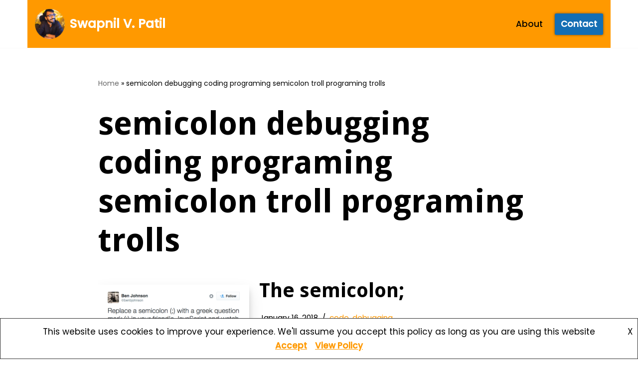

--- FILE ---
content_type: text/html; charset=utf-8
request_url: https://www.google.com/recaptcha/api2/anchor?ar=1&k=6LcpSfUUAAAAAI3nPs2OSXm0SMFDSpH2tpRi2ctO&co=aHR0cHM6Ly9zd2FwbmlsLmJsb2c6NDQz&hl=en&v=N67nZn4AqZkNcbeMu4prBgzg&size=invisible&anchor-ms=20000&execute-ms=30000&cb=cohz9amk9hoc
body_size: 48718
content:
<!DOCTYPE HTML><html dir="ltr" lang="en"><head><meta http-equiv="Content-Type" content="text/html; charset=UTF-8">
<meta http-equiv="X-UA-Compatible" content="IE=edge">
<title>reCAPTCHA</title>
<style type="text/css">
/* cyrillic-ext */
@font-face {
  font-family: 'Roboto';
  font-style: normal;
  font-weight: 400;
  font-stretch: 100%;
  src: url(//fonts.gstatic.com/s/roboto/v48/KFO7CnqEu92Fr1ME7kSn66aGLdTylUAMa3GUBHMdazTgWw.woff2) format('woff2');
  unicode-range: U+0460-052F, U+1C80-1C8A, U+20B4, U+2DE0-2DFF, U+A640-A69F, U+FE2E-FE2F;
}
/* cyrillic */
@font-face {
  font-family: 'Roboto';
  font-style: normal;
  font-weight: 400;
  font-stretch: 100%;
  src: url(//fonts.gstatic.com/s/roboto/v48/KFO7CnqEu92Fr1ME7kSn66aGLdTylUAMa3iUBHMdazTgWw.woff2) format('woff2');
  unicode-range: U+0301, U+0400-045F, U+0490-0491, U+04B0-04B1, U+2116;
}
/* greek-ext */
@font-face {
  font-family: 'Roboto';
  font-style: normal;
  font-weight: 400;
  font-stretch: 100%;
  src: url(//fonts.gstatic.com/s/roboto/v48/KFO7CnqEu92Fr1ME7kSn66aGLdTylUAMa3CUBHMdazTgWw.woff2) format('woff2');
  unicode-range: U+1F00-1FFF;
}
/* greek */
@font-face {
  font-family: 'Roboto';
  font-style: normal;
  font-weight: 400;
  font-stretch: 100%;
  src: url(//fonts.gstatic.com/s/roboto/v48/KFO7CnqEu92Fr1ME7kSn66aGLdTylUAMa3-UBHMdazTgWw.woff2) format('woff2');
  unicode-range: U+0370-0377, U+037A-037F, U+0384-038A, U+038C, U+038E-03A1, U+03A3-03FF;
}
/* math */
@font-face {
  font-family: 'Roboto';
  font-style: normal;
  font-weight: 400;
  font-stretch: 100%;
  src: url(//fonts.gstatic.com/s/roboto/v48/KFO7CnqEu92Fr1ME7kSn66aGLdTylUAMawCUBHMdazTgWw.woff2) format('woff2');
  unicode-range: U+0302-0303, U+0305, U+0307-0308, U+0310, U+0312, U+0315, U+031A, U+0326-0327, U+032C, U+032F-0330, U+0332-0333, U+0338, U+033A, U+0346, U+034D, U+0391-03A1, U+03A3-03A9, U+03B1-03C9, U+03D1, U+03D5-03D6, U+03F0-03F1, U+03F4-03F5, U+2016-2017, U+2034-2038, U+203C, U+2040, U+2043, U+2047, U+2050, U+2057, U+205F, U+2070-2071, U+2074-208E, U+2090-209C, U+20D0-20DC, U+20E1, U+20E5-20EF, U+2100-2112, U+2114-2115, U+2117-2121, U+2123-214F, U+2190, U+2192, U+2194-21AE, U+21B0-21E5, U+21F1-21F2, U+21F4-2211, U+2213-2214, U+2216-22FF, U+2308-230B, U+2310, U+2319, U+231C-2321, U+2336-237A, U+237C, U+2395, U+239B-23B7, U+23D0, U+23DC-23E1, U+2474-2475, U+25AF, U+25B3, U+25B7, U+25BD, U+25C1, U+25CA, U+25CC, U+25FB, U+266D-266F, U+27C0-27FF, U+2900-2AFF, U+2B0E-2B11, U+2B30-2B4C, U+2BFE, U+3030, U+FF5B, U+FF5D, U+1D400-1D7FF, U+1EE00-1EEFF;
}
/* symbols */
@font-face {
  font-family: 'Roboto';
  font-style: normal;
  font-weight: 400;
  font-stretch: 100%;
  src: url(//fonts.gstatic.com/s/roboto/v48/KFO7CnqEu92Fr1ME7kSn66aGLdTylUAMaxKUBHMdazTgWw.woff2) format('woff2');
  unicode-range: U+0001-000C, U+000E-001F, U+007F-009F, U+20DD-20E0, U+20E2-20E4, U+2150-218F, U+2190, U+2192, U+2194-2199, U+21AF, U+21E6-21F0, U+21F3, U+2218-2219, U+2299, U+22C4-22C6, U+2300-243F, U+2440-244A, U+2460-24FF, U+25A0-27BF, U+2800-28FF, U+2921-2922, U+2981, U+29BF, U+29EB, U+2B00-2BFF, U+4DC0-4DFF, U+FFF9-FFFB, U+10140-1018E, U+10190-1019C, U+101A0, U+101D0-101FD, U+102E0-102FB, U+10E60-10E7E, U+1D2C0-1D2D3, U+1D2E0-1D37F, U+1F000-1F0FF, U+1F100-1F1AD, U+1F1E6-1F1FF, U+1F30D-1F30F, U+1F315, U+1F31C, U+1F31E, U+1F320-1F32C, U+1F336, U+1F378, U+1F37D, U+1F382, U+1F393-1F39F, U+1F3A7-1F3A8, U+1F3AC-1F3AF, U+1F3C2, U+1F3C4-1F3C6, U+1F3CA-1F3CE, U+1F3D4-1F3E0, U+1F3ED, U+1F3F1-1F3F3, U+1F3F5-1F3F7, U+1F408, U+1F415, U+1F41F, U+1F426, U+1F43F, U+1F441-1F442, U+1F444, U+1F446-1F449, U+1F44C-1F44E, U+1F453, U+1F46A, U+1F47D, U+1F4A3, U+1F4B0, U+1F4B3, U+1F4B9, U+1F4BB, U+1F4BF, U+1F4C8-1F4CB, U+1F4D6, U+1F4DA, U+1F4DF, U+1F4E3-1F4E6, U+1F4EA-1F4ED, U+1F4F7, U+1F4F9-1F4FB, U+1F4FD-1F4FE, U+1F503, U+1F507-1F50B, U+1F50D, U+1F512-1F513, U+1F53E-1F54A, U+1F54F-1F5FA, U+1F610, U+1F650-1F67F, U+1F687, U+1F68D, U+1F691, U+1F694, U+1F698, U+1F6AD, U+1F6B2, U+1F6B9-1F6BA, U+1F6BC, U+1F6C6-1F6CF, U+1F6D3-1F6D7, U+1F6E0-1F6EA, U+1F6F0-1F6F3, U+1F6F7-1F6FC, U+1F700-1F7FF, U+1F800-1F80B, U+1F810-1F847, U+1F850-1F859, U+1F860-1F887, U+1F890-1F8AD, U+1F8B0-1F8BB, U+1F8C0-1F8C1, U+1F900-1F90B, U+1F93B, U+1F946, U+1F984, U+1F996, U+1F9E9, U+1FA00-1FA6F, U+1FA70-1FA7C, U+1FA80-1FA89, U+1FA8F-1FAC6, U+1FACE-1FADC, U+1FADF-1FAE9, U+1FAF0-1FAF8, U+1FB00-1FBFF;
}
/* vietnamese */
@font-face {
  font-family: 'Roboto';
  font-style: normal;
  font-weight: 400;
  font-stretch: 100%;
  src: url(//fonts.gstatic.com/s/roboto/v48/KFO7CnqEu92Fr1ME7kSn66aGLdTylUAMa3OUBHMdazTgWw.woff2) format('woff2');
  unicode-range: U+0102-0103, U+0110-0111, U+0128-0129, U+0168-0169, U+01A0-01A1, U+01AF-01B0, U+0300-0301, U+0303-0304, U+0308-0309, U+0323, U+0329, U+1EA0-1EF9, U+20AB;
}
/* latin-ext */
@font-face {
  font-family: 'Roboto';
  font-style: normal;
  font-weight: 400;
  font-stretch: 100%;
  src: url(//fonts.gstatic.com/s/roboto/v48/KFO7CnqEu92Fr1ME7kSn66aGLdTylUAMa3KUBHMdazTgWw.woff2) format('woff2');
  unicode-range: U+0100-02BA, U+02BD-02C5, U+02C7-02CC, U+02CE-02D7, U+02DD-02FF, U+0304, U+0308, U+0329, U+1D00-1DBF, U+1E00-1E9F, U+1EF2-1EFF, U+2020, U+20A0-20AB, U+20AD-20C0, U+2113, U+2C60-2C7F, U+A720-A7FF;
}
/* latin */
@font-face {
  font-family: 'Roboto';
  font-style: normal;
  font-weight: 400;
  font-stretch: 100%;
  src: url(//fonts.gstatic.com/s/roboto/v48/KFO7CnqEu92Fr1ME7kSn66aGLdTylUAMa3yUBHMdazQ.woff2) format('woff2');
  unicode-range: U+0000-00FF, U+0131, U+0152-0153, U+02BB-02BC, U+02C6, U+02DA, U+02DC, U+0304, U+0308, U+0329, U+2000-206F, U+20AC, U+2122, U+2191, U+2193, U+2212, U+2215, U+FEFF, U+FFFD;
}
/* cyrillic-ext */
@font-face {
  font-family: 'Roboto';
  font-style: normal;
  font-weight: 500;
  font-stretch: 100%;
  src: url(//fonts.gstatic.com/s/roboto/v48/KFO7CnqEu92Fr1ME7kSn66aGLdTylUAMa3GUBHMdazTgWw.woff2) format('woff2');
  unicode-range: U+0460-052F, U+1C80-1C8A, U+20B4, U+2DE0-2DFF, U+A640-A69F, U+FE2E-FE2F;
}
/* cyrillic */
@font-face {
  font-family: 'Roboto';
  font-style: normal;
  font-weight: 500;
  font-stretch: 100%;
  src: url(//fonts.gstatic.com/s/roboto/v48/KFO7CnqEu92Fr1ME7kSn66aGLdTylUAMa3iUBHMdazTgWw.woff2) format('woff2');
  unicode-range: U+0301, U+0400-045F, U+0490-0491, U+04B0-04B1, U+2116;
}
/* greek-ext */
@font-face {
  font-family: 'Roboto';
  font-style: normal;
  font-weight: 500;
  font-stretch: 100%;
  src: url(//fonts.gstatic.com/s/roboto/v48/KFO7CnqEu92Fr1ME7kSn66aGLdTylUAMa3CUBHMdazTgWw.woff2) format('woff2');
  unicode-range: U+1F00-1FFF;
}
/* greek */
@font-face {
  font-family: 'Roboto';
  font-style: normal;
  font-weight: 500;
  font-stretch: 100%;
  src: url(//fonts.gstatic.com/s/roboto/v48/KFO7CnqEu92Fr1ME7kSn66aGLdTylUAMa3-UBHMdazTgWw.woff2) format('woff2');
  unicode-range: U+0370-0377, U+037A-037F, U+0384-038A, U+038C, U+038E-03A1, U+03A3-03FF;
}
/* math */
@font-face {
  font-family: 'Roboto';
  font-style: normal;
  font-weight: 500;
  font-stretch: 100%;
  src: url(//fonts.gstatic.com/s/roboto/v48/KFO7CnqEu92Fr1ME7kSn66aGLdTylUAMawCUBHMdazTgWw.woff2) format('woff2');
  unicode-range: U+0302-0303, U+0305, U+0307-0308, U+0310, U+0312, U+0315, U+031A, U+0326-0327, U+032C, U+032F-0330, U+0332-0333, U+0338, U+033A, U+0346, U+034D, U+0391-03A1, U+03A3-03A9, U+03B1-03C9, U+03D1, U+03D5-03D6, U+03F0-03F1, U+03F4-03F5, U+2016-2017, U+2034-2038, U+203C, U+2040, U+2043, U+2047, U+2050, U+2057, U+205F, U+2070-2071, U+2074-208E, U+2090-209C, U+20D0-20DC, U+20E1, U+20E5-20EF, U+2100-2112, U+2114-2115, U+2117-2121, U+2123-214F, U+2190, U+2192, U+2194-21AE, U+21B0-21E5, U+21F1-21F2, U+21F4-2211, U+2213-2214, U+2216-22FF, U+2308-230B, U+2310, U+2319, U+231C-2321, U+2336-237A, U+237C, U+2395, U+239B-23B7, U+23D0, U+23DC-23E1, U+2474-2475, U+25AF, U+25B3, U+25B7, U+25BD, U+25C1, U+25CA, U+25CC, U+25FB, U+266D-266F, U+27C0-27FF, U+2900-2AFF, U+2B0E-2B11, U+2B30-2B4C, U+2BFE, U+3030, U+FF5B, U+FF5D, U+1D400-1D7FF, U+1EE00-1EEFF;
}
/* symbols */
@font-face {
  font-family: 'Roboto';
  font-style: normal;
  font-weight: 500;
  font-stretch: 100%;
  src: url(//fonts.gstatic.com/s/roboto/v48/KFO7CnqEu92Fr1ME7kSn66aGLdTylUAMaxKUBHMdazTgWw.woff2) format('woff2');
  unicode-range: U+0001-000C, U+000E-001F, U+007F-009F, U+20DD-20E0, U+20E2-20E4, U+2150-218F, U+2190, U+2192, U+2194-2199, U+21AF, U+21E6-21F0, U+21F3, U+2218-2219, U+2299, U+22C4-22C6, U+2300-243F, U+2440-244A, U+2460-24FF, U+25A0-27BF, U+2800-28FF, U+2921-2922, U+2981, U+29BF, U+29EB, U+2B00-2BFF, U+4DC0-4DFF, U+FFF9-FFFB, U+10140-1018E, U+10190-1019C, U+101A0, U+101D0-101FD, U+102E0-102FB, U+10E60-10E7E, U+1D2C0-1D2D3, U+1D2E0-1D37F, U+1F000-1F0FF, U+1F100-1F1AD, U+1F1E6-1F1FF, U+1F30D-1F30F, U+1F315, U+1F31C, U+1F31E, U+1F320-1F32C, U+1F336, U+1F378, U+1F37D, U+1F382, U+1F393-1F39F, U+1F3A7-1F3A8, U+1F3AC-1F3AF, U+1F3C2, U+1F3C4-1F3C6, U+1F3CA-1F3CE, U+1F3D4-1F3E0, U+1F3ED, U+1F3F1-1F3F3, U+1F3F5-1F3F7, U+1F408, U+1F415, U+1F41F, U+1F426, U+1F43F, U+1F441-1F442, U+1F444, U+1F446-1F449, U+1F44C-1F44E, U+1F453, U+1F46A, U+1F47D, U+1F4A3, U+1F4B0, U+1F4B3, U+1F4B9, U+1F4BB, U+1F4BF, U+1F4C8-1F4CB, U+1F4D6, U+1F4DA, U+1F4DF, U+1F4E3-1F4E6, U+1F4EA-1F4ED, U+1F4F7, U+1F4F9-1F4FB, U+1F4FD-1F4FE, U+1F503, U+1F507-1F50B, U+1F50D, U+1F512-1F513, U+1F53E-1F54A, U+1F54F-1F5FA, U+1F610, U+1F650-1F67F, U+1F687, U+1F68D, U+1F691, U+1F694, U+1F698, U+1F6AD, U+1F6B2, U+1F6B9-1F6BA, U+1F6BC, U+1F6C6-1F6CF, U+1F6D3-1F6D7, U+1F6E0-1F6EA, U+1F6F0-1F6F3, U+1F6F7-1F6FC, U+1F700-1F7FF, U+1F800-1F80B, U+1F810-1F847, U+1F850-1F859, U+1F860-1F887, U+1F890-1F8AD, U+1F8B0-1F8BB, U+1F8C0-1F8C1, U+1F900-1F90B, U+1F93B, U+1F946, U+1F984, U+1F996, U+1F9E9, U+1FA00-1FA6F, U+1FA70-1FA7C, U+1FA80-1FA89, U+1FA8F-1FAC6, U+1FACE-1FADC, U+1FADF-1FAE9, U+1FAF0-1FAF8, U+1FB00-1FBFF;
}
/* vietnamese */
@font-face {
  font-family: 'Roboto';
  font-style: normal;
  font-weight: 500;
  font-stretch: 100%;
  src: url(//fonts.gstatic.com/s/roboto/v48/KFO7CnqEu92Fr1ME7kSn66aGLdTylUAMa3OUBHMdazTgWw.woff2) format('woff2');
  unicode-range: U+0102-0103, U+0110-0111, U+0128-0129, U+0168-0169, U+01A0-01A1, U+01AF-01B0, U+0300-0301, U+0303-0304, U+0308-0309, U+0323, U+0329, U+1EA0-1EF9, U+20AB;
}
/* latin-ext */
@font-face {
  font-family: 'Roboto';
  font-style: normal;
  font-weight: 500;
  font-stretch: 100%;
  src: url(//fonts.gstatic.com/s/roboto/v48/KFO7CnqEu92Fr1ME7kSn66aGLdTylUAMa3KUBHMdazTgWw.woff2) format('woff2');
  unicode-range: U+0100-02BA, U+02BD-02C5, U+02C7-02CC, U+02CE-02D7, U+02DD-02FF, U+0304, U+0308, U+0329, U+1D00-1DBF, U+1E00-1E9F, U+1EF2-1EFF, U+2020, U+20A0-20AB, U+20AD-20C0, U+2113, U+2C60-2C7F, U+A720-A7FF;
}
/* latin */
@font-face {
  font-family: 'Roboto';
  font-style: normal;
  font-weight: 500;
  font-stretch: 100%;
  src: url(//fonts.gstatic.com/s/roboto/v48/KFO7CnqEu92Fr1ME7kSn66aGLdTylUAMa3yUBHMdazQ.woff2) format('woff2');
  unicode-range: U+0000-00FF, U+0131, U+0152-0153, U+02BB-02BC, U+02C6, U+02DA, U+02DC, U+0304, U+0308, U+0329, U+2000-206F, U+20AC, U+2122, U+2191, U+2193, U+2212, U+2215, U+FEFF, U+FFFD;
}
/* cyrillic-ext */
@font-face {
  font-family: 'Roboto';
  font-style: normal;
  font-weight: 900;
  font-stretch: 100%;
  src: url(//fonts.gstatic.com/s/roboto/v48/KFO7CnqEu92Fr1ME7kSn66aGLdTylUAMa3GUBHMdazTgWw.woff2) format('woff2');
  unicode-range: U+0460-052F, U+1C80-1C8A, U+20B4, U+2DE0-2DFF, U+A640-A69F, U+FE2E-FE2F;
}
/* cyrillic */
@font-face {
  font-family: 'Roboto';
  font-style: normal;
  font-weight: 900;
  font-stretch: 100%;
  src: url(//fonts.gstatic.com/s/roboto/v48/KFO7CnqEu92Fr1ME7kSn66aGLdTylUAMa3iUBHMdazTgWw.woff2) format('woff2');
  unicode-range: U+0301, U+0400-045F, U+0490-0491, U+04B0-04B1, U+2116;
}
/* greek-ext */
@font-face {
  font-family: 'Roboto';
  font-style: normal;
  font-weight: 900;
  font-stretch: 100%;
  src: url(//fonts.gstatic.com/s/roboto/v48/KFO7CnqEu92Fr1ME7kSn66aGLdTylUAMa3CUBHMdazTgWw.woff2) format('woff2');
  unicode-range: U+1F00-1FFF;
}
/* greek */
@font-face {
  font-family: 'Roboto';
  font-style: normal;
  font-weight: 900;
  font-stretch: 100%;
  src: url(//fonts.gstatic.com/s/roboto/v48/KFO7CnqEu92Fr1ME7kSn66aGLdTylUAMa3-UBHMdazTgWw.woff2) format('woff2');
  unicode-range: U+0370-0377, U+037A-037F, U+0384-038A, U+038C, U+038E-03A1, U+03A3-03FF;
}
/* math */
@font-face {
  font-family: 'Roboto';
  font-style: normal;
  font-weight: 900;
  font-stretch: 100%;
  src: url(//fonts.gstatic.com/s/roboto/v48/KFO7CnqEu92Fr1ME7kSn66aGLdTylUAMawCUBHMdazTgWw.woff2) format('woff2');
  unicode-range: U+0302-0303, U+0305, U+0307-0308, U+0310, U+0312, U+0315, U+031A, U+0326-0327, U+032C, U+032F-0330, U+0332-0333, U+0338, U+033A, U+0346, U+034D, U+0391-03A1, U+03A3-03A9, U+03B1-03C9, U+03D1, U+03D5-03D6, U+03F0-03F1, U+03F4-03F5, U+2016-2017, U+2034-2038, U+203C, U+2040, U+2043, U+2047, U+2050, U+2057, U+205F, U+2070-2071, U+2074-208E, U+2090-209C, U+20D0-20DC, U+20E1, U+20E5-20EF, U+2100-2112, U+2114-2115, U+2117-2121, U+2123-214F, U+2190, U+2192, U+2194-21AE, U+21B0-21E5, U+21F1-21F2, U+21F4-2211, U+2213-2214, U+2216-22FF, U+2308-230B, U+2310, U+2319, U+231C-2321, U+2336-237A, U+237C, U+2395, U+239B-23B7, U+23D0, U+23DC-23E1, U+2474-2475, U+25AF, U+25B3, U+25B7, U+25BD, U+25C1, U+25CA, U+25CC, U+25FB, U+266D-266F, U+27C0-27FF, U+2900-2AFF, U+2B0E-2B11, U+2B30-2B4C, U+2BFE, U+3030, U+FF5B, U+FF5D, U+1D400-1D7FF, U+1EE00-1EEFF;
}
/* symbols */
@font-face {
  font-family: 'Roboto';
  font-style: normal;
  font-weight: 900;
  font-stretch: 100%;
  src: url(//fonts.gstatic.com/s/roboto/v48/KFO7CnqEu92Fr1ME7kSn66aGLdTylUAMaxKUBHMdazTgWw.woff2) format('woff2');
  unicode-range: U+0001-000C, U+000E-001F, U+007F-009F, U+20DD-20E0, U+20E2-20E4, U+2150-218F, U+2190, U+2192, U+2194-2199, U+21AF, U+21E6-21F0, U+21F3, U+2218-2219, U+2299, U+22C4-22C6, U+2300-243F, U+2440-244A, U+2460-24FF, U+25A0-27BF, U+2800-28FF, U+2921-2922, U+2981, U+29BF, U+29EB, U+2B00-2BFF, U+4DC0-4DFF, U+FFF9-FFFB, U+10140-1018E, U+10190-1019C, U+101A0, U+101D0-101FD, U+102E0-102FB, U+10E60-10E7E, U+1D2C0-1D2D3, U+1D2E0-1D37F, U+1F000-1F0FF, U+1F100-1F1AD, U+1F1E6-1F1FF, U+1F30D-1F30F, U+1F315, U+1F31C, U+1F31E, U+1F320-1F32C, U+1F336, U+1F378, U+1F37D, U+1F382, U+1F393-1F39F, U+1F3A7-1F3A8, U+1F3AC-1F3AF, U+1F3C2, U+1F3C4-1F3C6, U+1F3CA-1F3CE, U+1F3D4-1F3E0, U+1F3ED, U+1F3F1-1F3F3, U+1F3F5-1F3F7, U+1F408, U+1F415, U+1F41F, U+1F426, U+1F43F, U+1F441-1F442, U+1F444, U+1F446-1F449, U+1F44C-1F44E, U+1F453, U+1F46A, U+1F47D, U+1F4A3, U+1F4B0, U+1F4B3, U+1F4B9, U+1F4BB, U+1F4BF, U+1F4C8-1F4CB, U+1F4D6, U+1F4DA, U+1F4DF, U+1F4E3-1F4E6, U+1F4EA-1F4ED, U+1F4F7, U+1F4F9-1F4FB, U+1F4FD-1F4FE, U+1F503, U+1F507-1F50B, U+1F50D, U+1F512-1F513, U+1F53E-1F54A, U+1F54F-1F5FA, U+1F610, U+1F650-1F67F, U+1F687, U+1F68D, U+1F691, U+1F694, U+1F698, U+1F6AD, U+1F6B2, U+1F6B9-1F6BA, U+1F6BC, U+1F6C6-1F6CF, U+1F6D3-1F6D7, U+1F6E0-1F6EA, U+1F6F0-1F6F3, U+1F6F7-1F6FC, U+1F700-1F7FF, U+1F800-1F80B, U+1F810-1F847, U+1F850-1F859, U+1F860-1F887, U+1F890-1F8AD, U+1F8B0-1F8BB, U+1F8C0-1F8C1, U+1F900-1F90B, U+1F93B, U+1F946, U+1F984, U+1F996, U+1F9E9, U+1FA00-1FA6F, U+1FA70-1FA7C, U+1FA80-1FA89, U+1FA8F-1FAC6, U+1FACE-1FADC, U+1FADF-1FAE9, U+1FAF0-1FAF8, U+1FB00-1FBFF;
}
/* vietnamese */
@font-face {
  font-family: 'Roboto';
  font-style: normal;
  font-weight: 900;
  font-stretch: 100%;
  src: url(//fonts.gstatic.com/s/roboto/v48/KFO7CnqEu92Fr1ME7kSn66aGLdTylUAMa3OUBHMdazTgWw.woff2) format('woff2');
  unicode-range: U+0102-0103, U+0110-0111, U+0128-0129, U+0168-0169, U+01A0-01A1, U+01AF-01B0, U+0300-0301, U+0303-0304, U+0308-0309, U+0323, U+0329, U+1EA0-1EF9, U+20AB;
}
/* latin-ext */
@font-face {
  font-family: 'Roboto';
  font-style: normal;
  font-weight: 900;
  font-stretch: 100%;
  src: url(//fonts.gstatic.com/s/roboto/v48/KFO7CnqEu92Fr1ME7kSn66aGLdTylUAMa3KUBHMdazTgWw.woff2) format('woff2');
  unicode-range: U+0100-02BA, U+02BD-02C5, U+02C7-02CC, U+02CE-02D7, U+02DD-02FF, U+0304, U+0308, U+0329, U+1D00-1DBF, U+1E00-1E9F, U+1EF2-1EFF, U+2020, U+20A0-20AB, U+20AD-20C0, U+2113, U+2C60-2C7F, U+A720-A7FF;
}
/* latin */
@font-face {
  font-family: 'Roboto';
  font-style: normal;
  font-weight: 900;
  font-stretch: 100%;
  src: url(//fonts.gstatic.com/s/roboto/v48/KFO7CnqEu92Fr1ME7kSn66aGLdTylUAMa3yUBHMdazQ.woff2) format('woff2');
  unicode-range: U+0000-00FF, U+0131, U+0152-0153, U+02BB-02BC, U+02C6, U+02DA, U+02DC, U+0304, U+0308, U+0329, U+2000-206F, U+20AC, U+2122, U+2191, U+2193, U+2212, U+2215, U+FEFF, U+FFFD;
}

</style>
<link rel="stylesheet" type="text/css" href="https://www.gstatic.com/recaptcha/releases/N67nZn4AqZkNcbeMu4prBgzg/styles__ltr.css">
<script nonce="M5l0gofppGMcbuXgvN1swg" type="text/javascript">window['__recaptcha_api'] = 'https://www.google.com/recaptcha/api2/';</script>
<script type="text/javascript" src="https://www.gstatic.com/recaptcha/releases/N67nZn4AqZkNcbeMu4prBgzg/recaptcha__en.js" nonce="M5l0gofppGMcbuXgvN1swg">
      
    </script></head>
<body><div id="rc-anchor-alert" class="rc-anchor-alert"></div>
<input type="hidden" id="recaptcha-token" value="[base64]">
<script type="text/javascript" nonce="M5l0gofppGMcbuXgvN1swg">
      recaptcha.anchor.Main.init("[\x22ainput\x22,[\x22bgdata\x22,\x22\x22,\[base64]/[base64]/[base64]/[base64]/[base64]/[base64]/KGcoTywyNTMsTy5PKSxVRyhPLEMpKTpnKE8sMjUzLEMpLE8pKSxsKSksTykpfSxieT1mdW5jdGlvbihDLE8sdSxsKXtmb3IobD0odT1SKEMpLDApO08+MDtPLS0pbD1sPDw4fFooQyk7ZyhDLHUsbCl9LFVHPWZ1bmN0aW9uKEMsTyl7Qy5pLmxlbmd0aD4xMDQ/[base64]/[base64]/[base64]/[base64]/[base64]/[base64]/[base64]\\u003d\x22,\[base64]\\u003d\\u003d\x22,\x22wobDisKvw6QAw7vCm8KRRcOnScOjHcOCDzwpwpgHw7VALcOBwosYTBvDjMKbBMKOaTvChcO8wpzDqiDCrcK4w4k5woo0wq0Sw4bCsxIBPsKpVX1iDsKBw4ZqERI/woPCiynCmSVBw7bDoFfDvXXCuFNVw54rwrzDs0BVNm7Ds0fCgcK5w5Nbw6NlJMKOw5TDl1jDlcONwo9qw63Dk8Orw4nCtD7DvsKJw78ERcOlRjPCo8Oqw61nYkZzw5gLc8Oxwp7CqFzDu8OMw5PCqwbCpMO0QFLDsWDChxXCqxpkLsKJacK+WsKUXMK/w4h0QsK7T1FuwqNoI8KOw6fDoAkMEnFheXkWw5TDsMKAw6wueMOULg8aViZgcsK7M0tSEQVdBSlRwpQ+csOdw7cgwqjCn8ONwqxYZT5FHsKkw5h1wp/Dn8O2TcO0Q8Olw5/CqMK3P1gnwqPCp8KCGcKKd8KqwozCmMOaw4pic2swVsOYRRtSL0Qjw4HCmsKreHF5VnN4McK9wpxqw7l8w5YVwow/w6PCknoqBcO4w44dVMOHwr/DmAIOw4XDl3jCusKcd0rCkcOqVTg7w65uw51xw4paV8KWb8OnK2TClcO5H8KadTIVUMORwrY5w4pbL8OsXVApwpXConwyCcKQPEvDmkfDmsKdw7nCmFNdbMKjH8K9KATDvcOSPRfClcObX0/CpcKNSWvDmMKcKz3ClhfDlyfCjQvDnUfDrCEhwrXCmMO/RcKCw7ojwoRewojCvMKBKlFJISFJwoPDhMKxw4YcwobCgljCgBESElrCisKidADDt8KqLFzDu8Khe0vDkRbDpMOWBS7ClxnDpMKbwr1ufMOrPE9pw7VdwovCjcKJw7Z2Czocw6HDrsKMI8OVwprDsMOmw7t3woEvLRRMGB/DjsKCT3jDj8OhwqLCmGrChxPCuMKiHMKBw5FWwpXCuWh7ABYWw7zClRnDmMKkw5nCnHQCwocbw6FKV8O8wpbDvMOQI8Kjwp1xw7Viw5A2V1d0LB3Cjl7DoGLDt8O1EsKVGSYow5h3OMOdSxdVw6zDo8KESE/Ck8KXF0BVVsKSWMOyKkHDl0kIw4hnGGzDhyMeCWTCmMKcDMOVw7/Dpksgw5ACw4EcwpvDtyMLwo7DoMO7w7BywpDDs8KQw7kvSMOMwqbDqCEXasK8LMOrCikPw7JURSHDlcKbcsKPw7Mka8KTVUDDpVDCpcKGwo/[base64]/DhHTCnkkcw7rCvsOhwo13KTPDtMOCwqEfOcOiW8K4w4A8EcOaPHIJaH3DnsK8BMO1EsOMGDJxUMOnGsK0aEBNGhbDgMKxw7JxRsOqbnIuPkRPw6zClcO9Wl3DlQPDpC/DrzvDoMKowoQCMsOhwqnCowLDjMOEZTLDkWkBXBRFY8KfacO4SSLDjTRww40uMzfDq8Osw5/CpsOZITwaw4LDq2NkdQXCnsKlwojCq8OMw6jDl8KIw6LDrMODwrd7QUzCj8KwG3U4O8Okw6sHwrrCiMOIwqLDk37DvMKUwoTClcK5wr8rSMKmAVDDv8KnSMKcXsOSw5jDsURzwq9/[base64]/[base64]/DmsKvw7DDpRvCjcO+w7J0wpvDrUfCpcKWDQ0Pw4rDpg7Dj8KQfcK1X8OjHwLClXpLTsK4X8OHJDzCnsOuw4FMBFTDjWgDb8Kiw4XDh8KxHsOgFMOCPcKcw7rCiXfDkirDrMKGeMKvwqRowr3DtDReX2XDjTfCgnx/WnFjwqrDuXDCicOMFBTCmsKOS8Kdf8KCYUnCmsKMwoLDm8KQLwfCjE/[base64]/CuFfDpgjCgljDicOYUsKQTsOxaMOZw47DnsOFDFbCrE9Pwp45wrQ1w6/CnMK/wolEwrDCo1sUcSsjwrlsw5fDuiTCkHlRwoPCvz1KI3/DkFVaw7fDqzTDtsK2HUtPQMOgw6fCsMOgwqEnP8OZw4rCtxLDohbDrHtkw7BpRgEGw4R4w7Mcw7x3ScKVSQDCkMOUdBXCk3XDrTfDlsKCZh4ww4HCosOGfQDDv8KvH8KKwp42W8Ohw48PRXFjUS84wq/CtsK2IcKvw5jCjsOeUcO/wrdvDMOXFErCgmDDqTTCncKRwo/DmwkawohkJsKdKsKHL8KZHcO0ThfDj8OxwqYFLijDgSxOw5jCqiJdw51laiRGw54xwoZjw5LCgcOfacKuam0sw7RrS8K/w4TCs8K8cmLDqT4Ww7w9wpzDncOZOi/[base64]/w7bDh8Kzw4sFw7gCw6MwwoIQwpvDgGdkw5rDrMOgR2h/w4YRwoNGw6sVw6AaCcKKwpzCoAJ4IcKBPMO3w77DkMKZF0nCoRXCpcO8GsOFWgfCvMKww4/DscKDYVbDiBwSwqISwpDCg1NzwroKaTnDksKPDMOcwr7CoxkDw7slNRHDlQrCoilYGcO+C0PDmRvDrhTDpMK9Y8O7agLDvMKXIgYbKcKSSx/DscKkEsOkasOCwpJFaybDlcK7GMOqM8OXwrHCs8KiwqjDrSnCuxgDGsODennDtMKMwoYRw4rCjcOBwqfCtSAZw4NawobCrV/DiQt4HW1sLcOVwoLDucOxBMKDTsOyUMOOQAlyfEtFL8Kww7RreyrDicKTwrrCnlUkw63DqHV+MMOzVwjCisKYw5PDlsK/TyNMTMKWKEjDqgUfw63DgsK9EcKAwo/DtEHCkU/[base64]/DqcOnbBDCrsONw5UEHxzDkcKqwqPCmcOQw48PBQnDgVTCpMK3ES99LMOcG8Kaw7zCqMKtO0YiwpoewpbCh8OUbMKZX8Klwox6VwHCrk8UbMKYw4V/w4vDisOFSsKWwqfDgCJsG0rCmcKcwrzCmTHDg8K7Q8O3KcKdYRjDsMKrwq7DiMORwqTDgsKMAi7DqRVIwpkGasKSfMOGWhjCjAAkZlgsworClEUqShptXMKdHsKqwooSwrBOesKAEDfDi0TDosKRbUfDmlRNScKZwpTCj0zDv8Ktw45/W1nCrsONwoDCtHRzw73DqHDDusOowpbCmGLDnVjDssKow4l/I8OsAcKRw4ZQXlrCl2Z1WsOIwr5wwqHDq0fCiEjDvcOMw4DDjkrCksO4w6DDqcOeEGEWCcOewp/[base64]/CjMOAJg7CnsKFd8KUwoTCojRkBcOyw6rCnMKvwqXCk0nCp8OFCmx+YcOeUcKCeDxKWMOoIg3Cr8KOEE4/w4MGYG1SwobCmcOkw6vDgMOvQzluwqwrwolgw4LDuxNywoVEwpLDucOmG8Kfwo/CqH7CnMO2YxENJ8KPw5XCmScoIybDskfDnx11wobDnMKdRBLDmRk+UcONwqHDrmzCh8OcwoJzwq5GKF8pJnAMw5/CgMKKwqt4H2fDkj7DmsO0w7DDtwPDqsOQAQLDiMK9BcKaFsKuw7nCvCLCh8K7w7nCrwjDvcOZw6rDtsO5w5AQwqklQcKuQQnCgsOGwpbCgz7Do8OPw4/[base64]/ChcKPw5HCrHEuwqxbw7jCsVPDqsKMwrx1JMO3wrzDv8OBcgLCiTwfwpjCvGN7fcOEwpg2bF/[base64]/MmMXAMKlwqPCty/[base64]/wp1zUVbCumvDqsOMFHPDmsOXwohKLcKEwrLCnDgbw5kMwqDCkMOHwotdw7sPPArCjD4iwpAjwprCjMKGNDjCjH1FI0nCucOrwoIvw77CvifDmsOtw4DCisKEIHkIwq9Fw5oNH8O5BsKzw4/CvMOBwqDCnsOVwqIsYEfCuFtJKnNMw5snPcKHw70Iwp5UwqDCo8KsbMKWW2/CiELCmR/DvcO4OkQqw63Dt8OuRUvCo0JawqvDq8KGw7rDlwoywrwbXXXDocOYw4RWwot1w5kLworCpGjDucORRnvCgnISQ2zDqMO7w6rCjsKLaFVMw7/DosOswqVnw48CwpBgCzfDsm3DpcKLwp7DpsODw64xw5DCrEXCgiBdw6LCvMKhUUZ/[base64]/[base64]/EWAtw6cqw6TDk8ObwrLDjnAUc3hZDTkaw54NwqoKw4oGdMKNwpB5wpQDwrLCucOfFMK/EBE5HhvDssOgwpQTLMKxw78eUMKFw6BFC8OcVcOvX8OWXcKewoLCm33Dv8KXRDp7ecOewp9lwqXCjxN8a8Kyw6EPKhPCmywoMBwPYjDDiMKew5/CiXzCnsOFw4IRw6AFwq4zHcOnwrEsw4sfw4zDuEV1ecKAw44cwokCwrXCq08qaFXCtcOzXzIVw4vCjcOgwovCkmnDqMKfMFMQPlQkw7wiwofDhx7CknZAwpNtUC/CusKTa8OxQMKkwr/DocKIwoPCmyHDu24LwqbDssKWwrl5VsK0LVDCmMO5SgLDgjJUw5RTwrIwATvCuHUjw77Cm8KcwpoewqAKwqTDtkVBA8K6woA/wol8wogjMgLCoV/DuAFvw6bCisKOw5fCuFkqwqducCfDoBbCj8KgZMOxwrvDsgvCu8OSwr8GwpA4w4VDIVXColUSbMO3w4EAbmXDo8Kiwpdaw5w9H8K1UsO+NiNIw7V+w6tpwr06wo5SwpI0wqLDhsORI8O4b8KFwqlvRcO+X8K/[base64]/CvQ5Fw6E/JMKdPMOba8KOWsO/eU/[base64]/K8K5w4NUw7wTE8KbcMKtRsOpw4EAQVTCncOww7TDpmJrI0HCgcOTSsObwplXEcKWw7vDlsKXwrTCtMKkwqXCmRzCn8O6GMKTK8O/A8Kuwp4QScOpwo0mwq1rw5hLCknDusKWa8OmITfDh8K0w5TCk14JwoF/cy0owrnCgDjChMKYw5VCwoZ/FGDCrsO2YcOpDjUqZcO3w4jCinrDp1zCt8KieMK0w6M+w4fCoyMWwqcCwqnDtcOGbiZkwoNOTMK8KsOqLQddw6LDscOXbixpwpbCqkIrwphgJsKnwowawo9Nw7gzAMKnwr0zw4AEOSxkbsOQwrwfwoHCn1UNbk7DoRxZwoHDi8Oww6Zywq3Cr0FkQcO8FcKBf291wpQ/w4/ClsOLIcOmw5chwpouJMKmwoZdHg1YbsK3a8K6wrXDtMKtDsO/Wm3DuC9+FAlUWSxRwr/CqcO2M8KuIMO5wofCrWvDnS7CnyhdwolXw6zDnU0LFTlCfsKnCTVWwonChHfCjMKFw594wqvCgcKXw7PChcK3w58Awp/Dt0h0wpbCk8KBw5fCh8OowqPDmx4Lw4RSw6rDlcKPwr/DsUPDgsOgwqsZMT42RUPDoFAQTy3CrkTDr05eKMOAwofDtzHCvGFyY8KEwoVoU8KhMjnCmsK8wolLK8OtCAbCgsO7wofDpsKPwq7DlSrDm3E2clIZwqfDiMK5DcKBfGZlAcOcw65gw7DCuMO/woTDisKYw5rClcK1AQTCilwaw6pMw7TDoMObUwfChn5XwpR1wpnDisOOw4fDnm5mwr/[base64]/DisOsw4kAw5TCskDChGjDvz/DpcO0VWk+FmMkKio5Z8K4w4hKLAk6d8OiccKIIsOAw49gcE86SDZlwpvCosKYVk9nKDLDlcKdw5Yyw6/DuBltw6Y1aRA6c8KxwqAPBsKEOWVqw7zDt8KBwqobwo4bw61xAsO2w4DCoMOrOMKhIGYXwqXCi8KpwozCo2nDml3DncKEUcKLLk08w5/[base64]/CugnCmEN6AsKwM8KReX4nw7NKb8Oewpd0wpJAS8OFw7NHw6gFasO4w7EmXcOyHcKrw4BKwrw8KsOdwpljZjFxfUxqw4g4LQvDhFxXwonDsUHClsK6dAvDt8KgwoDDn8KuwrgIwoAyCmA4UAlVJcOqw4sgR1wywqErB8K2wqTCocOKcirCucOLw4JHLV/[base64]/w5Z3NsOswrokw4DCpQ3CmwB1w5bCnsOiwpQ4w6cifcOUwpUEUn4NYcO8ZknDuUXDpcO4wp1IwrtGwo3Cjm7CkB0pam45VcK9w6fCh8KxwroYRhhXw68TflHDq183TlVDw6R5w48RLMKpD8KLNX7DqcK5d8OSNMKyYVPDvlJyKyUPwrx3w7Y2MgU/OUQ8w4nCn8O/DsOkwpTDpcOudsKswpTClwsBY8KkwqkLwrBCUXrDizjCq8Kswp/[base64]/DqMOTTFECw6deWsOpPUsxPMKsM8OXw6LDisKSw6/CvMK5K8KzUwpUw5/CjMKQw5VUwqnDvWLCoMOOwrfCjX/CtDrDq1wqw5DCrWVXw53CiDzCi3ltwrrDtHbDicOgW0fDn8O2wqlvKMKsNHhpPcKew6t6w7fDrMKbw73CojwpSsO8w6rDpcKWwod1wrw2RcK1chbDsm/DksKRwrDChMKlw5RqwrTDui/CgyfCi8K4w5RObFRrVnPCs3bCoCPCocK0woLDkcKRD8OjbsOPwpAIHMOIwo1Ew45IwrJrwpBfCMOYw6jCtybCtMKnbVQZIsKQwpvDhSt1wrNEScKqGMOuIhDCtWkRHUHDsGlSw4QZJsKoN8Kmw7XCqVLCmz/DmMKcdsOpwqjDpW/CsgzCsU3CuxdLJcKZw7zCtCscwrROw4PCnUV8NWxwMBoAw4bDkynDnsKdfkDCpcOMYCF5w7gBwoZ3wo1Qwp/Dq3Qxw5bDgwHCrcOKCGHDsws9wrfCgDYONXTCvThqQMOFaX7CsHcuw4jDlsKIwpgRQVbCkRk7E8K9GcOfwq7DhDLCinXDucOCC8Kxw6DCm8Orw7tcBy/DksK7FcKZw5cCGcOHw4phw6jCr8KxZ8ONw4sIwqwIccOiKVfCi8Ofw5IQw5LCu8Opw6/[base64]/DhMOQw4J0woXDhhwoTMK+OmZHG8O1worDmcOPOMK5OcOuHMO9w6sUTkUPwpcWOE3CoETDocKzw4VgwpU4wqJ9A23CqMKgKDQWwrzDocKxwosAwqzDlsOXw7dHLQ49w6gbw5/Cq8Oie8OOwrVUWcKzw6NSBsOGw4tCOzPCg1zCui7Ch8KadMO5w6fDiAN4w4kMw4wwwp9Jw5JCw5xuwo0ywqjDrzTDkiPDnjDCn1gJwp0lGsK2wqJxAABvJ3Qcw6FrwoUPwo/CtnVmSsKba8KSe8O4w6PDh1hvEMOuwofCncKlw6LCucKYw7/Dn19xwrM+LAjCu8ORw45LDcKtR3I2wpgvM8Opw4/Cm2UNwr3CnmbDhsO/w7wWDTvDiMKUwo8BaTXDvMOxAsKRbsOsw6ALw7ZgcxPDn8OuDcOvO8OLPWDDo0sLw5vCt8OCPHvCtGjCqhJLw7nCvBYAOMOOY8OTwrLClFxxw47Dox7Ctn/DuDPCqk3ClQjCnMKKwosEBMKlbEjCqy/Cr8OOAsOIQifCoHTDu37DmRbCrMOZeT1Hwr53w4vDg8KewrfCtl3CgcKmw5vCncOTJHTCuzPCvMKxOMKaLMOVfsK5VsK1w4DDj8KOw7tpdGnCsQXCkcKeR8OIwrrDo8OaX2d+RMKmw7Uba1gXw585Ji7Dm8OWBcOIw5oSU8KKwr8gw4/DrcK8w5nDpcOrw67Cu8KmQmHCtQEkw7XDv0TChibCm8O4PsKTw4d0GcK7w7x2c8OAwpZ8cmJRw6Bqwq/Di8KAw4bDsMOXbg4zTMOBw77Cu2jCt8OgQsO9wpbDjMOgw5XCjxXDv8OIwrhsD8OuDHUjPsOULHTDsn0bTMOxF8K/wrIhEcOXwoPDjjsSJh0nw68pworCl8O/w4zCq8KgVitwYMK2wro7w5jCgHVfXMK6w4fCrsOtM2xRFsObwppBwqnCtMOON0jCsh/Cm8K+w6lcw4rDrcK/aMK/ZgnDncO8MmjDisOAw7XCkMOQwrxqw5DCj8KCd8KtTcKjS1HDq8OrWcOjwrknYS1gw7zDp8OWPkMGHMOawr8vwprCuMO6HMOyw64pw7guZm1tw6JPw7Q9Nm9Gw4ITw43ClMKCwrLDlsOBAmbCvXvDvsOCw44Gw4tUwpgww7kYw71gw6/DssOnQcKxY8O1VW8cwpbChsKzwqTCocODwpxYw4bCkcObZz0kFsOJJsOjM04bw4jDusOPMsO0YCs+w5PCiVnCi2ZgL8KPbxdGw4PDnsOaw7nCnBhbwoxawpbDoivDmhHCp8KUw53DjjlsEcKmwrbDi1PChlgmwrxfwpHDl8K/Un5cw6g/woDDisOww5ETKULDjcOjOsO3I8KYA3xHdCIPRMOSw7UFKTTCiMKuSMKKbsKuwoDCqMO8woZKYMK5JcKaHW9sUcO4U8OHOsKqw4hKIcO/wprCucOIdlDCllfDoMOQScK5wpA7wrXDpsK4wrXDvsKyJULCucOuByrCh8Kxw5rCs8OHWlLCmMKFScKPwo0bwrrCo8K2dyHChk0lOcOGwp7DvQTCk0wEYHzDk8KPdmfCmiHCu8KzCzAZBWLDpAXCusKQYEvDpFbDrMKsDMOiw5hQw5zDhMOQw4tQw6/[base64]/CucOCPcKGasKEf8OdQcO3EMKkw47CqkUpwpdTZxQiwo1fwrkfOkEiB8KNMMK1w5XDmsK8NHXCsTd5QwfDkxzCuA7CiMK8TsKvV2/DvQhiVcK7wpzCmsODw7AoCQdnwrhBYDjCojVZwpF2wq4jwr7ChCbDtsO/[base64]/CoWdvw4/CqhJOwrbDpQbDlcOSdSRqwocYVFc8woZMUMKPSMK1w4pELMKbMArCsGxQHlvDo8KbFcK/VlNMRSTDj8KMaEbCkyHCvH/DqXcQwo7Do8OwJMOWw7vDt8OUw4PDr2chw4HCtgDDrgzCjSs5w7ggw7bDhMO/[base64]/[base64]/dcK5w4/DhGTDv3nCvBw+K8OOeMKXw53Dt8OqazbDlsOJWlXDusOPRcOSDjw6MsOQwpHCsMKCwrnCpSDDiMOXEcOVw4nDv8K5R8KsRMKsw6dyHW0Ew6TCnlvCqcOnQU/Cl3LCv2Y/[base64]/[base64]/wqM9wpXCuMKxcl9mw4LCmmNzwoMjKcOYc00PThQ4ccO1w5rCn8ObwofCkcOMw6VwwrZ/[base64]/CgSM9w7RHwqrDoTfDqEbDocOGw4vDv1gjGU4KwpIQAhrDpFHCvkl5Y3B3EsOwVMKWwpbDuEkoK1XCtcKtw4XDiAbDmcKZw5jDiQsZwpRDTMKVARl2McONcMOFwrzCpRfCmw8/LXvCiMOOS05xbHFkw6fDh8OJH8Ouw49cw4ILA3R6fMKef8Kvw6jCo8KqM8KQwqopwq/Dt3TDqsO1w5XDl2gVw6MQw63DqsK8DkENHsOaEcKNc8OBwr1Tw50NLw3DsHYMUMKGw4Ufw4PDtW/ChV3DqgDDuMOEw5TClsOQPQIuR8O0w6jDsMOFw7rCicOIMEDCvlfDu8OxWMKJw48iw6LCuMKewqUDw4xXWCAqwq3CnMOIPcOHw4BEwq/DiHrCiQ7Cv8Onw6HDq8OZeMKewpkRwo7Ct8Oywqw1wp7CogrDpg/DskA9wobCpULCkBZtesKtbcK/w7hww5XDvsOIaMK9THVzccKlw4rDkcOhw7bDlcK1w43CvcOAEMKqbh/CpGDDhcKqwrLCk8K/w7bCisKPK8OQw54qXEkxLQ/CrMOkH8O2wp5Kw6Iaw4XDlMK/[base64]/CqBBzTcOjw6l6fsK3ZTsjw5g9U8KRwrNEwoALDWhNEcOQwqFla1vDu8K8C8OKwrkgB8OAwpoodWbDq2PClT/[base64]/[base64]/CvMO5B8OYw7vDsMOUG8KSHlLCpBrDuxvCu3bDksKnwr7DrsOzw6HCkAZIZ3MbbsKRwrHCsTFQw5ZGPg/DkgPDlcOEwrzCtkHDnXbCt8Kow4fCgcKYw7fCkTY9Z8OmRsOqGjrDkCPDgFjDk8OgaBnCtx9lwol/w7rCnsKfJFB2wqQbw7fCumfDnnPDmDDDo8ODfyLCrkkeP19tw4R6w4TCpcODIQl/w5grMmU7ZFMKEDrDvcK8wr7Dt0jCt0RKMxpqwqvDsGDDtgLCmcKgPlfDqMKvQhXCusKBEhgtNBtYKXVkNGjDvm1zwqxnwo0GCMOEfcKHwo7DvTRxMsOWbjvCqsO0woXCpMKowqnChMKrwo7CqF/CrMO6BcKVwogXw6fCu2DDhWzDq3sow6JmbsORE3LDp8KPw6hMXcKjOBjCvQs4w6rDqMOERsKtwqlGP8OJwpp3f8OGw5EcCsK6PMOiZhtgwo/DvgrDv8OAIsKPwr/[base64]/w5Afw5nDs8OgMMKDw6jCpMK5K8O3L8Kgwr8cw63CjmdKwoAbwpJDFsOXw6DCk8O4RX3CgcOSwot9ZsO5wrTCosKeC8KZwoRCcHbDr1g6w5vCrSHDiMK4FsOgNgBVw4rCqAcnwodPScKoMGPDj8KNw6U/wqvCj8K4VcOxw5c4LMObBcKsw6Udw6Jjw7jCo8OHwoU9w6bCj8K3wqzDpcKuN8O3w5IhZH1oVsKNZmTCvknCmS/Di8KVJmBwwo8lwqk7w7DCjxlOw4/[base64]/Dsxs+Z8KhSMOYHsKVw7wHUloPY8KQSCzCkQ5+AsKtwpFuA1gZw6nDr3HDm8KmW8OQwqXDoW/DkcOsw6nCmkZLw5rDkULDhMOawq1QXMKNacKNwrHCs3Z0KMKEw7giHcObw4VXwrVsO1FpwoTCkcOWwpMBScKGw5jCr3cba8OpwrZxJ8K5w6JMAsOBw4TCiGfCtcKXR8KMEwLDvXoqwq/Ckm/[base64]/CgsOswqI1Ql7Cu8KYN8OpVcO6w67CpsO/[base64]/DulsdHRnDmcKXwrNywrIuasK1w6Vwe3/Ckx53wqcGwrjCpwLDkA02w4XDg1fCkzzCi8OZw7YKLh1Gw5VFLMKIU8Ksw4HCrVrClznCkRHDkMOKw7PDg8KKIMOlJsO/w7ldwqUrDjxrbsOEVcO7w44ddFRUbVAPdcK6M0ZUTkjDv8K+woEswrIiEkfDjMOXJ8KECsKMwrnCt8K3CTljw4/CtQp1wqJPEMKmCsKvwprChWbCsMOwR8KVwqNAVzvDgcKdw65uw48Uw5PDhsOUUcKUSgB5ecKOw6PCkMO8wq47VMOZw7rClMK1d2NJbcKQw64bwrB+SMOVw4gqw6Mfc8Otwp4pwqNgNcOFwo0rw7vDqnPCr1DCiMO0w6oBw6TDggPDtVRrVsKZw4h0wo/ChMK0w5zCnU/DpsKjw4YqajnCnMKew7rCrxfDvcKlwqvDiT3CrMKqPsOaQXMQOw3DjVzCl8KzacOFGMKUekNFRCNEw6Y1w7jDr8KkAMO2A8Ksw41TeHNfwqVcEz/DqFN7cF3CtBXCpsKnw5/DgcOrw4AXCEnDkMKSw4HDoH8VwoULC8KMw5vDrxjDjA8fOsOQw54fIVYIH8OqMsOfIm3DnjfCnjACw77CuiRgwpbDny1ww7vDrkkBDkRqFHTCjsOHFA0tLcK6Yi4owrN6F3APZltQK1sFwrTDqMK3wrLCtnTDkT0wwqA3w4/DuEbDoMOAw7RtXC8VLMO+w6PDh2xHw7bCmcKgQn/DqsO4FcKIwoYEwqnCuX5EZzssKWHCs0x2JsOIwo8rw4ZwwphOwoTCsMOZw4pYdV0KM8KLw6Bpf8KqUcOABBjDl0kow6zCn3/DosKQVCvDlcO5wp3DrHguwpPCi8K/W8O9wq/DnmQBbinCj8KFw4zCkcKfFA9VSTowa8KpwrrCicKAw5jCk0jDlm/DhMOew6nCplQtb8O2Z8K8QG9TScOVw70lwro7EHPCu8OmYz9YBMKhwqPDjkdkwqpgDnRgdnTCqz/Cl8KDwpLCtMOPBgLCkcKIw6LCncOpOQNCcl/CpcOjMl/ClgZMwr9Nw40CHzPDhcKdw5lINzB8DsKYwoNPAsKrwplSK2prBTfDmFt0asOqwql4wq3CmH/DtsORwrR0SsKlYGNUNlA7wpXDk8OSXcKQw4DDgzh3TFDChS0mwptow73CqWVZdjBdwpzCjAcZb3ARD8O/EcOXwos/worDtjfDuV5nw5rDqxMvw6HCqAAyM8O6wqIYw4jCnsOXw57Co8ORF8O4w4rCjEonw4YLwoxAA8KpDMKywqZoQMO9wowZwoQ/R8KRw5AAKmzDtsO2w48Pw5AeZsKgLcO8w6zCk8KcZRlhNgvDqRnDtnPCg8OgesO7wrTDrMO6OD9cLR3CsFktFWhWCsKyw61pwqoJQ0s0GMKXw5xlc8Kkw4xVTMOnwoMhw6vCpXzCpSZcSMKHwrbDocOjwpLDp8Ofwr3DicOBwoLDnMKcw4QMwpVrBsOlMcKMw55vwr/CgjlddG09DsKnCTwqPsKUDSXCtj5JfQgqwq3Cm8K9w5vDr8KANcK1ZMOeU0Zuw7MmwpjCp1oRYcKkdwLDtUrCicOxCm7ClMOXc8OJIFx3IsOeC8OpFEDChgdTwrsTwpwDRMK/wpTCg8KDw5vCh8OUw5wewoZ7w5jCnELDjcOFwoHClzjCv8O3wrcbesKlDirCgMOMBMOqSsOXwrLCmzzDt8KlYsOOWF4Vw7bDn8Kgw7wkUcKewoTCszTDvMKoIcOaw4FYw6nDt8OvwoTCkXIvw7A+wovDocOOO8O1w57CrcKZE8OXOgsiw715wp4Ewo/DmhvDt8O3Ng0Nw7TDpcKbTyw/w5bCicKhw7AvwprDn8Oyw5HDgTNKWU7CmCcJwq/DmsOQNBzCjMOoYcKdG8OAwrTDiQ1HwrTCgGoGNELDpcOEbnwXRRZFw415w656TsKqa8K7eQc9AyzDlMKIfjEDwqcIw7dIP8OIFHsSwozCqQxQw6HCnVIGwrXCjMKrQQgNVVRBPh9Dw5/Ct8K/wqIbwqnDsRfCnMO/IsKvdQ/Du8KLJ8KgwrLCnUDCnMKLSsOrVE/CnWPCtsOuJ3DCgy3DgMOKXcKVNAhyP0IUe0nCjsOQw6VqwqwhGxN6wqTCicKyw7XCsMKSw5nCk3QrGsOPMVvDrwtEwp3CssOmVcOlwpPCtg7Dg8Khwrp+W8KVw63DrcOPSw0+UsKyw4/CkngAY2xMw7zDs8Kewok4VzTCrcKbw7vDqMKQwonCuSxCw5t2w6rDkTzDg8OlJldDPWM1wrxYccKdw75YR0LDj8K8wofDtFAFEsOoGsOcw4gkw7Y0AcKdUxjCmyERccKQwo5dwpFCXX1kwps/blXCiRPDmcKHw6tCI8K6aGXDv8Oiw6vCkyLCrcOYw7TCjMOdfMOxAWfCqsKdw7jCokgHTHTDt33DpiXDscKWekMzecKkOcKTGGE9Rh86w69JTVDCgE4uCCAfMcORAC7CrcKfw4LDhnUeU8OVZx3CiyLDssKJZ1BvwpZFHV/CiyI7w5jDtg/Dl8KeSnjCmcKcw6MtBcO+BcO5R1rCgCVSwqXDhQTCq8Kkw57DksKOFmxNwqdJw54bKsKkDcOQwpfCgDhZw6HDhzVNw7jDu1vCox0Nw4sfQ8O7UsK+wq4YDgzDiBwyAsK7K0vCrMKdwp1Dwr1Ow5w+worDqMKbw7vDglPCgHAaXMOBT3ZHWWfDlVt/wovCrxnCq8OyPxgCw5A7e3xew4DCh8OnIFLDjEAvV8KyE8KYF8OzXsO9wotUwrHChQ8oFELDs2vDsEjCumR5WcK4w6xfAcOMHBgLwo3DlMKkOF5DbsOaKMOdw5LCpjzCuTQuKGR/wrbCs3DDkUHDq2FxIztAw7jCuk7DjMOJw54zw7ZYXmBRw6M/Ej9eG8Onw6gTw6o3w7xdwrrDgsKUw6vDqxvDnSzDvcKLWVJwW1/DgsORwqHCrFHDvTd3cSbDjsOQSMOJw618bMKrw5nDjsOnA8KbcMKIwrAFw45kw4BFwqHCkU3CknAUS8OSw61ww6lMdE5uwqoZwoHDm8KIw7zDm19EYsOcw4bCs3dGwpXDs8OueMOoSj/CgRPDlDnCisKKUlzCvsOVK8KCw7xbDgcqQVLDkcOjT23DsV06fxAFCA/CtjTCrMOyL8KiEMOQd33DpWvCqxvDpghKwoAAb8OwasOtwrDCuG0caUzCgcKhaw5Dw7Mtwrw+w7VjW2gLw696MUzDoS/ChxgIwoHCpcKAw4dlwqXDrcO9fGs1UcK6KMO+wrp1dsOCw5RgJ1QWw4/[base64]/[base64]/w4lAwqJdw6knEcO0dcOMSsKddnwkDwDCn342esOLBzA1wojDrSlwwq/[base64]/DigAKwrPDvQjDrxEmacOswokmw4hpw4DCn8OXwonCojRWbzrDisOCO19QWMKbw6gVDmzClMKcwoPCrR9Aw6AybUxDwp8Ew7fCgsKOwrEwwrfCgMOzw61Swo46w6RSLE/[base64]/CkS1AwqReBsOWwrHCgsOXY8OWJsOMaADDucKeScOXwpRpw5lVZFE5fMOpw5HCjkvCqXnDkVjCj8OdwoMrw7EswpjCtiFtNHsIw5oLSGvCphUoEzfCiwnDsWIQBUMQHEzDpsOaIsOSK8O9w4/Ct2PCm8KFE8KZw6hXZsOTeH3ChMK7E0FpGcO/[base64]/Cp8KSJTMBHy8sw43CiE/[base64]/CosK1Jl/CjcOdQ8KYD3vDt1vDmU08wpdpw45TwoDCrGDClsKMQWfCqMOHEEnCpQvDpVlgw7bDowMywqM8w6/CuWURwpoHQMOzGcKQwqLDmD0Ow5vCo8OBOsOWwrx9wroWwq/CvWEvJVDCpULCnsKvw6rCoWTDsVIULR0DMMO3wqpgwqXDjcKrwpPDlU7CpE0owr4GZcKewpzDmMOtw6bClh9wwrpqK8KcwovCgcOgUFBjwppoAMOuY8K3w5g3ZSLDum0Mw7nCscK+eTEtW2jDl8K+AMOLwpXDv8OnJsKTw60pO8OmVC7Du3zDkMKPS8OOw7/Cv8KHwp5GQDwRw4R7cGDDtsO1wr5jeC7CvxHCqsO9w5xtHBZYw6rDvy0Xw4UQeSrDnsOpw5jChClhw71lwpPCgA3DqCVKw7LDn3XDocK1w7sWbsKBwqPCgEbCq2/Dr8KKw64qTWMgw48lwocAasODKcOTwqfCjCbCrWXClsKRTnkzdcKww7fDuMOSwpzCvsK0OzIFGDnDiCjCsMKcQ3BQbsKsecO2w5PDisOPNsK/[base64]/ClsOaw4USwrLDpi5UwoDChMKJY8K0OjEnXnQTw7bDjTnDt1tCTT3Dk8OlGMKQw50gw69lPsOUwpbDsx/DhTdYw49rXMOMQcK+w6DCi00VwrdYJCjDk8OwwqnDuUfDv8K0woNxwrRPDG/CoTASUWbCg1bCh8KRBsOyIsKTwprCr8KmwrtpFMOswqNQWWbDjcKIHVDCjxFOM0DDosOEw4HCsMKJw6RRwp/CrMKiw4Rew7hVw6Q0w7nCjw9nw40jwpc/w5AcasKwdsKJUcKNw48bN8K4wrtdf8OWw6AIwq8RwoYXw7LCoMKfLMO2w73DlA0CwqNcw6c1fB1mw4LDl8KawoTDniDDnsOuMcKJwpobE8Oew6d/f17DlcOBwqjCnUfCv8KEO8Kqw6jDjX7Ci8KLwoY5wqDDgR8oHThPLMKdw7ZEwr/DrcKNKcOrw5fCuMKDw6LDq8ONIwR9J8KSLsOhQCA+FFrCgS1Ow4FNVlHDvcKhF8O1dcKKwroFwqnCuz9Rw73CsMKwecOFOQHDtcKUwrhdc0/[base64]/[base64]/[base64]/[base64]/[base64]/[base64]/Cp3wtbxgeai0PwrjCucOJwpsTwrvCscKVMHzDo8KrG0jCpQrDrgjDkRgNw5sQw6TCnQRNw7vDsDtUJgnDvgInGFLDnDt8wr3Cv8OUTcKPwozCmMOmK8KYHMOSw5dRw55OwpDCqAbDszNAwoDCqSNmwpzDrBvDg8OAYsOmP2Z9RcOZET4awqvCucORw4V/GcKrRE7CgT3ClBnCs8KVMRR3LsKhw6/[base64]/DuBAzQMKxw4csQ0XDlsOxfsKxJMKhf8KzMMObw7/[base64]/CiMOeO1Y8AgLDm3/CuygML8KzGA/DiMK0w4wOHCsowrXCn8KOQhrCu1Rdw4bCiRZkKcOuecOcwpNTwrJRExEEwpjDvXbCiMKqLlImRkoeBGnChcOddQXChjvCrVhhZsO0w6rDnMKjPxt8wrgawq/CsGsefkPDrRw1wpxlwp9MWnYHEsOewrTCn8K4wr1gw5bDhMORGC/CjsOwwqdFwrXCiWLCi8OkRQDCo8KgwqBJw5Ihw4nCkMOvw59Cw4/[base64]/Ch8KlP8O1wonDl8ObwoQNwoFUw6tgNjPCosOsGcK2EcOUf0jDg1jCu8KWw4/[base64]/Ch8OJVMKkwo4Bw6ZyBMK9w6Arw4bDql4CBXYxw6RRwoYtCkNRcsOYw5zCr8Kzw7XCmwzDjAI2BMO6YsO6YMO2w6/[base64]/Cq8OQQcKmRnNXw5TCjzgaMMOQCTpPw43DhMOTV1/Ct8Kyw41JNsKebcKtwqpBw69tQcOKw4M7GF5HKyVPdhvCp8K3FMKkE1bDs8OoDsKtQCwtwr3CtsO6ZsOdewXDjMO4w4R4LcKPw7g5w64ASH5LBMO6XwLCjF/[base64]/F1AvUlvDosOHw7rChAnCiMOmawVKBg7DgMOwKh3CjMO9w47DizXDgi41dcKRw4h0w47Duik6w6jDoV12MsOaw5kiw5Ntw7YgMsK/[base64]\\u003d\x22],null,[\x22conf\x22,null,\x226LcpSfUUAAAAAI3nPs2OSXm0SMFDSpH2tpRi2ctO\x22,0,null,null,null,0,[21,125,63,73,95,87,41,43,42,83,102,105,109,121],[7059694,566],0,null,null,null,null,0,null,0,null,700,1,null,0,\[base64]/76lBhnEnQkZnOKMAhmv8xEZ\x22,0,0,null,null,1,null,0,1,null,null,null,0],\x22https://swapnil.blog:443\x22,null,[3,1,1],null,null,null,1,3600,[\x22https://www.google.com/intl/en/policies/privacy/\x22,\x22https://www.google.com/intl/en/policies/terms/\x22],\x22sOZraNFTOY7rgX0fQXd5muVCntse7YBRR5rldwcoKkI\\u003d\x22,1,0,null,1,1769271843307,0,0,[160,54,152],null,[165,151,124],\x22RC-k8oGVskA20cqIQ\x22,null,null,null,null,null,\x220dAFcWeA63s1v-E7l2fjxmq5TXTi9Ugt0sHMZ1mCJs5qCdoM68DcbVIbTBdYz5B0y4Ps9g1NTHR4TODF9Re87T6zvjo3ixCd1xCA\x22,1769354643210]");
    </script></body></html>

--- FILE ---
content_type: text/css
request_url: https://swapnil.blog/wp-content/themes/swapnil_thm/style.css?ver=6.9
body_size: -74
content:
/*
Theme Name: Swapnil THM
Theme URI: https://swapnilpatil.in./
Template: neve
Author: Swapnil Patil
Author URI: https://swapnilpatil.in./
Tags: blog,custom-logo,e-commerce,rtl-language-support,post-formats,grid-layout,one-column,two-columns,custom-background,custom-colors,custom-header,custom-menu,featured-image-header,featured-images,flexible-header,full-width-template,sticky-post,theme-options,threaded-comments,translation-ready,accessibility-ready,wide-blocks,block-styles,footer-widgets,portfolio,left-sidebar,right-sidebar
Version: 2.7.1.1590061366
Updated: 2020-05-21 11:42:46

*/

